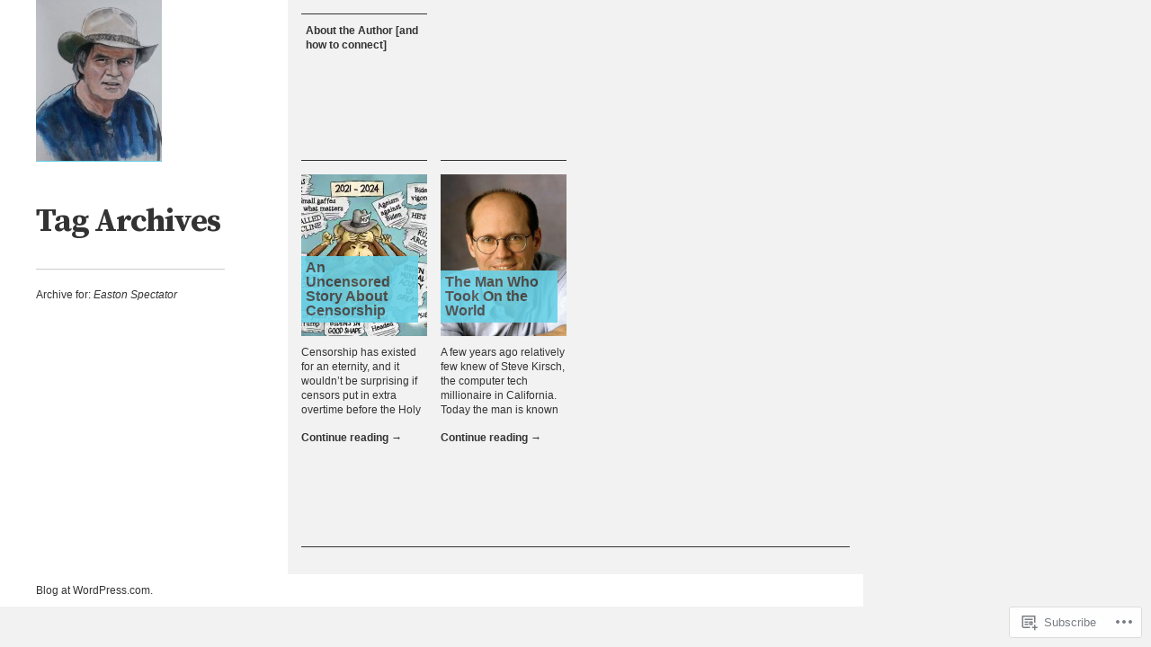

--- FILE ---
content_type: text/css;charset=utf-8
request_url: https://s0.wp.com/?custom-css=1&csblog=2HP1u&cscache=6&csrev=1
body_size: -108
content:
.mejs-offscreen{top:20000px !important}